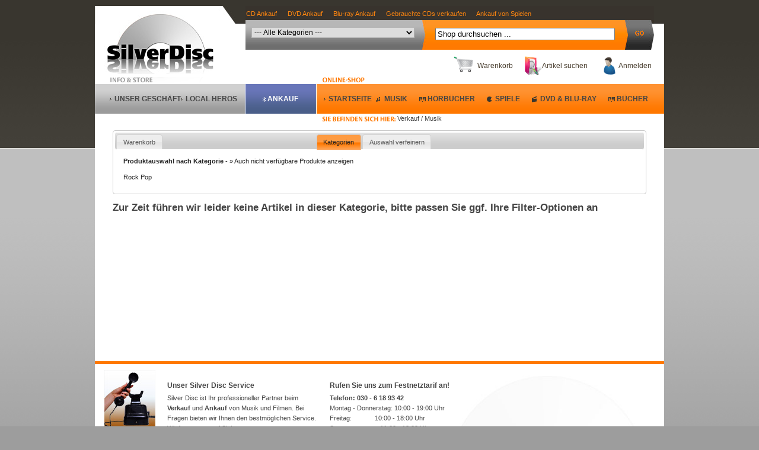

--- FILE ---
content_type: text/html; charset=UTF-8
request_url: https://www.secondhandcds.de/verkauf/musik/Trance/10
body_size: 6502
content:
<!DOCTYPE html PUBLIC "-//W3C//DTD XHTML 1.0 Transitional//EN" "http://www.w3.org/TR/xhtml1/DTD/xhtml1-transitional.dtd">
<html xmlns="http://www.w3.org/1999/xhtml">
	<head>
    
     <script>
// Set to the same value as the web property used on the site
var gaProperty = 'UA-4705622-1';
// Disable tracking if the opt-out cookie exists.
var disableStr = 'ga-disable-' + gaProperty;
if (document.cookie.indexOf(disableStr + '=true') > -1) {
window[disableStr] = true;
}
// Opt-out function
function gaOptout() {
document.cookie = disableStr + '=true; expires=Thu, 31 Dec 2099 23:59:59 UTC; path=/';
window[disableStr] = true;
alert('Das Tracking durch Google Analytics wurde in Ihrem Browser für diese Website deaktiviert.');
}
</script>

<!-- Global site tag (gtag.js) - Google Analytics -->
<script async src="https://www.googletagmanager.com/gtag/js?id=UA-4705622-1"></script>
<script>
  window.dataLayer = window.dataLayer || [];
  function gtag(){dataLayer.push(arguments);}
  gtag('js', new Date());

  gtag('config', 'UA-4705622-1', { 'anonymize_ip': true });
</script> 
		<title>10 - Musik, CDs, Alben - gebraucht und neu - Verkauf und Ankauf - Silver Disc</title>
		
		<base href="https://www.secondhandcds.de/" />
		<meta http-equiv="Content-Type" content="application/xhtml+xml; charset=utf-8" />
		<meta http-equiv="Content-Language" content="de" /> 
		<meta name="description" content="Silver Disc: Musik musik Verkauf von Musik zu Top Preisen online. musik neu und gebraucht" />
		<meta name="robots" content="index,follow" />
		
		
		
		<link href="css/frontend_styles.css" rel="stylesheet" type="text/css" />  
		
		<link href="css/slv-ui/jquery-ui-1.8.custom.css" rel="stylesheet" type="text/css" />  
		
		
		
		<script type="text/javascript" src="js/jquery-1.4.2.min.js"></script>
		
		<script type="text/javascript" src="js/jquery-ui-1.8.custom.min.js"></script>
		
			
		<script type="text/javascript" src="https://apis.google.com/js/plusone.js">
			{lang: 'de'}
		</script>	
		<script type="text/javascript" src="js/functions.fe.js"></script>
		<script type="text/javascript">
			var kdt;
			var lastKeyPressCode;
			
			$(function() { 	
 				$('#sTerm').keydown(function(event) {
 					lastKeyPressCode = event.keyCode;
 					clearTimeout(kdt);
					kdt = setTimeout(onXChange, 500);
 				});
 				
			});
			
			function onXChange() {
 				ajaxCatSearch(lastKeyPressCode, 'https://www.secondhandcds.de/suche/ajax_cat'); 
 			}

		</script>
		
		
		
	</head>
	<body>
		<div id="mainContainer">
			<div id="header">
			
			<div id="ankauf-links" style="position:absolute; width:520px; height:24px; z-index:1; left:255px; top:5px; visibility: visible">
<a href="https://www.secondhandcds.de/ankauf/cd-ankauf.html" title="CD Ankauf"><font color="#FC8510">CD Ankauf</font></a>&nbsp; &nbsp; &nbsp;
<a href="https://www.secondhandcds.de/ankauf/dvd-ankauf.html" title="DVD Ankauf"><font color="#FC8510">DVD Ankauf</font></a>&nbsp; &nbsp; &nbsp;
<a href="https://www.secondhandcds.de/ankauf/blu-ray-ankauf.html" title="Blu-ray Ankauf"><font color="#FC8510">Blu-ray Ankauf</font></a>&nbsp; &nbsp; &nbsp;
<a href="https://www.secondhandcds.de/ankauf/gebrauchte-cds-verkaufen.html" title="Gebrauchte CDs verkaufen"><font color="#FC8510">Gebrauchte CDs verkaufen</font></a>&nbsp; &nbsp; &nbsp;
<a href="https://www.secondhandcds.de/ankauf/spiele-xbox-wii-ps3-games-ankauf-und-verkauf.html" title="Ankauf von Spielen"><font color="#FC8510">Ankauf von Spielen</font></a>
</div>	
			
				<div id="logo"><a href="https://www.secondhandcds.de" title="Verkauf von gebrauchten und neuer Musik, Filmen, Büchern und Spielen"><img src="images/logo.jpg" alt="Silver Disc" /></a></div>
				<div id="rHeader">
					<div id="searchbar">
						<form action="https://www.secondhandcds.de/suche/nach/interpret_titel" method="post">
							<select id="sCat" name="termcat">
								<option value="all">--- Alle Kategorien ---</option>
								<option class="parenSearchCat" value="maincat-3">Musik</option>
								 
																		<option value="subcat-Ambient">Ambient</option>
								 
																		<option value="subcat-Blues">Blues</option>
								 
																		<option value="subcat-Chansons">Chansons</option>
								 
																		<option value="subcat-Christmas">Christmas</option>
								 
																		<option value="subcat-Comedy-Kabarett">Comedy-Kabarett</option>
								 
																		<option value="subcat-Country">Country</option>
								 
																		<option value="subcat-Dance">Dance</option>
								 
																		<option value="subcat-DJ-Mix">DJ Mix</option>
								 
																		<option value="subcat-Drum-Bass">Drum &amp; Bass</option>
								 
																		<option value="subcat-Dub">Dub</option>
								 
																		<option value="subcat-Easy-Listening">Easy Listening</option>
								 
																		<option value="subcat-Elektro">Elektro</option>
								 
																		<option value="subcat-Funk">Funk</option>
								 
																		<option value="subcat-Geraeusche">Geräusche</option>
								 
																		<option value="subcat-House">House</option>
								 
																		<option value="subcat-Indie">Indie</option>
								 
																		<option value="subcat-Instrumental">Instrumental</option>
								 
																		<option value="subcat-Jazz">Jazz</option>
								 
																		<option value="subcat-Jungle">Jungle</option>
								 
																		<option value="subcat-Klassik">Klassik</option>
								 
																		<option value="subcat-Lounge-Downbeat">Lounge &amp; Downbeat</option>
								 
																		<option value="subcat-Meditation">Meditation</option>
								 
																		<option value="subcat-Metal">Metal</option>
								 
																		<option value="subcat-Musical">Musical</option>
								 
																		<option value="subcat-New-Age">New Age</option>
								 
																		<option value="subcat-Oldies">Oldies</option>
								 
																		<option value="subcat-Rap">Rap</option>
								 
																		<option value="subcat-Reggae">Reggae</option>
								 
																		<option value="subcat-Rock-Pop">Rock Pop</option>
								 
																		<option value="subcat-Sampler-00">Sampler 00</option>
								 
																		<option value="subcat-Sampler-01">Sampler 01</option>
								 
																		<option value="subcat-Sampler-02">Sampler 02</option>
								 
																		<option value="subcat-Sampler-03">Sampler 03</option>
								 
																		<option value="subcat-Sampler-04">Sampler 04</option>
								 
																		<option value="subcat-Sampler-05">Sampler 05</option>
								 
																		<option value="subcat-Sampler-07">Sampler 07</option>
								 
																		<option value="subcat-Sampler-08">Sampler 08</option>
								 
																		<option value="subcat-Sampler-09">Sampler 09</option>
								 
																		<option value="subcat-Sampler-10">Sampler 10</option>
								 
																		<option value="subcat-Sampler-60">Sampler 60</option>
								 
																		<option value="subcat-Sampler-70">Sampler 70</option>
								 
																		<option value="subcat-Sampler-80">Sampler 80</option>
								 
																		<option value="subcat-Sampler-88">Sampler 88</option>
								 
																		<option value="subcat-Sampler-90">Sampler 90</option>
								 
																		<option value="subcat-Sampler-91">Sampler 91</option>
								 
																		<option value="subcat-Sampler-92">Sampler 92</option>
								 
																		<option value="subcat-Sampler-94">Sampler 94</option>
								 
																		<option value="subcat-Sampler-96">Sampler 96</option>
								 
																		<option value="subcat-Sampler-97">Sampler 97</option>
								 
																		<option value="subcat-Sampler-99">Sampler 99</option>
								 
																		<option value="subcat-Schlager">Schlager</option>
								 
																		<option value="subcat-Ska">Ska</option>
								 
																		<option value="subcat-Soul">Soul</option>
								 
																		<option value="subcat-Soundtrack">Soundtrack</option>
								 
																		<option value="subcat-Techno">Techno</option>
								 
																		<option value="subcat-Trainer">Trainer</option>
								 
																		<option value="subcat-Trance">Trance</option>
								 
																		<option value="subcat-Trip-Hop">Trip Hop</option>
								 
																		<option value="subcat-Volksmusik">Volksmusik</option>
								 
																		<option value="subcat-World">World</option>
								 
																		<option value="subcat-World-Afrika">World - Afrika</option>
								 
																		<option value="subcat-World-Europa">World - Europa</option>
								 
																		<option value="subcat-World-Latino">World - Latino</option>
								 
																		<option value="subcat-World-Oriental">World - Oriental</option>
								 
																		<option value="subcat-World-Ostasien">World - Ostasien</option>
								 
																		<option value="subcat-World-Sonstiges">World - Sonstiges</option>
								 
																		<option value="subcat-World-Wide">World - Wide</option>
								 
																		<option value="subcat-Sampler-11">Sampler 11</option>
								 
																		<option value="subcat-Sampler-12">Sampler 12</option>
								 
																		<option value="subcat-Big-Beat">Big Beat</option>
								 
																		<option value="subcat-Hoerbuch">Hörbuch</option>
								 
																		<option value="subcat-Hoerspiel">Hörspiel</option>
								 
																		<option value="subcat-Kinderhoerbuecher">Kinderhörbücher</option>
								 
																		<option value="subcat-Kinderhoerspiel">Kinderhörspiel</option>
								 
																		<option value="subcat-Kindermusik">Kindermusik</option>
								 
																		<option value="subcat-Kuschelsampler">Kuschelsampler</option>
								 
																		<option value="subcat-Sampler-06">Sampler 06</option>
								 
																		<option value="subcat-Sampler-50">Sampler 50</option>
								 
																		<option value="subcat-Sampler">Sampler</option>
								 
																		<option value="subcat-Sampler-87">Sampler 87</option>
								 
																		<option value="subcat-Sampler-89">Sampler 89</option>
								 
																		<option value="subcat-Sampler-93">Sampler 93</option>
								 
																		<option value="subcat-Sampler-95">Sampler 95</option>
								 
																		<option value="subcat-Sampler-98">Sampler 98</option>
								 
																		<option value="subcat-Sampler-13">Sampler 13</option>
								 
																		<option value="subcat-Sampler-14">Sampler 14</option>
								 
																		<option value="subcat-Sampler-15">Sampler 15</option>
								 
																		<option value="subcat-Sampler-16">Sampler 16</option>
								 
																		<option value="subcat-Sampler-17">Sampler 17</option>
																
								<option class="parenSearchCat" value="maincat-2">Videospiele</option>
								 
																		<option value="subcat-3D-Shooter">3D Shooter</option>
								 
																		<option value="subcat-Action-Adventure">Action Adventure</option>
								 
																		<option value="subcat-Adventure">Adventure</option>
								 
																		<option value="subcat-Anwendung">Anwendung</option>
								 
																		<option value="subcat-Aufbauspiel">Aufbauspiel</option>
								 
																		<option value="subcat-Auto-Motorrad">Auto Motorrad</option>
								 
																		<option value="subcat-Beatem-Up">Beat'em Up</option>
								 
																		<option value="subcat-Denk-und-Kinder">Denk und Kinder</option>
								 
																		<option value="subcat-Fliegen">Fliegen</option>
								 
																		<option value="subcat-Jump-and-Run">Jump and Run</option>
								 
																		<option value="subcat-Karaoke">Karaoke</option>
								 
																		<option value="subcat-Rollenspiel">Rollenspiel</option>
								 
																		<option value="subcat-Simulation">Simulation</option>
								 
																		<option value="subcat-Sport">Sport</option>
								 
																		<option value="subcat-Strategie">Strategie</option>
								 
																		<option value="subcat-Taktik-Shooter">Taktik Shooter</option>
								 
																		<option value="subcat-Trainer">Trainer</option>
																
								<option class="parenSearchCat" value="maincat-4">DVD & Blu-ray</option>
								 
																		<option value="subcat-Abenteuer">Abenteuer</option>
								 
																		<option value="subcat-Action">Action</option>
								 
																		<option value="subcat-Anime">Anime</option>
								 
																		<option value="subcat-Bollywood">Bollywood</option>
								 
																		<option value="subcat-Doku">Doku</option>
								 
																		<option value="subcat-Drama">Drama</option>
								 
																		<option value="subcat-Eastern">Eastern</option>
								 
																		<option value="subcat-Erotik">Erotik</option>
								 
																		<option value="subcat-Heimatfilm">Heimatfilm</option>
								 
																		<option value="subcat-Historie">Historie</option>
								 
																		<option value="subcat-Horror">Horror</option>
								 
																		<option value="subcat-Kinderfilme">Kinderfilme</option>
								 
																		<option value="subcat-Klassiker">Klassiker</option>
								 
																		<option value="subcat-Komoedie">Komödie</option>
								 
																		<option value="subcat-Krieg">Krieg</option>
								 
																		<option value="subcat-Krimi">Krimi</option>
								 
																		<option value="subcat-Literaturverfilmung">Literaturverfilmung</option>
								 
																		<option value="subcat-Maerchen">Märchen</option>
								 
																		<option value="subcat-Musik-DVD">Musik DVD</option>
								 
																		<option value="subcat-Romantik">Romantik</option>
								 
																		<option value="subcat-Science-Fiction">Science Fiction</option>
								 
																		<option value="subcat-Serie">Serie</option>
								 
																		<option value="subcat-Sport">Sport</option>
								 
																		<option value="subcat-Thriller">Thriller</option>
								 
																		<option value="subcat-Trainer">Trainer</option>
								 
																		<option value="subcat-UMD">UMD</option>
								 
																		<option value="subcat-Vortrag">Vortrag</option>
								 
																		<option value="subcat-Western">Western</option>
								 
																		<option value="subcat-Zeichentrick">Zeichentrick</option>
								 
																		<option value="subcat-Anspruch">Anspruch</option>
								 
																		<option value="subcat-Blu-ray-Disc">Blu-ray Disc</option>
								 
																		<option value="subcat-Biografie">Biografie</option>
								 
																		<option value="subcat-Buehne">Bühne</option>
								 
																		<option value="subcat-Fantasy">Fantasy</option>
								 
																		<option value="subcat-Katastrophenfilm">Katastrophenfilm</option>
								 
																		<option value="subcat-Monumental">Monumental</option>
								 
																		<option value="subcat-Musical">Musical</option>
								 
																		<option value="subcat-Comicverfilmung">Comicverfilmung</option>
								 
																		<option value="subcat-Animation">Animation</option>
								 
																		<option value="subcat-Tanzfilm">Tanzfilm</option>
								 
																		<option value="subcat-Kinderserie">Kinderserie</option>
																
								<option class="parenSearchCat" value="maincat-7">Bücher</option>
								 
																		<option value="subcat-Buch">Buch</option>
								 
																		<option value="subcat-Buch-Bildband">Bildband</option>
								 
																		<option value="subcat-Buch-Biographie">Biographie</option>
								 
																		<option value="subcat-Buch-ComicHumor">Comic&amp;Humor</option>
								 
																		<option value="subcat-Buch-Computer">Computer</option>
								 
																		<option value="subcat-Buch-Esoterik">Esoterik</option>
								 
																		<option value="subcat-Buch-Fachbuch">Fachbuch</option>
								 
																		<option value="subcat-Buch-Fantasy">Fantasy</option>
								 
																		<option value="subcat-Buch-Hobby">Hobby</option>
								 
																		<option value="subcat-Buch-Kinderbuch">Kinderbuch</option>
								 
																		<option value="subcat-Buch-Kochen">Kochen</option>
								 
																		<option value="subcat-Buch-Krieg">Krieg</option>
								 
																		<option value="subcat-Buch-KrimiThriller">Krimi&amp;Thriller</option>
								 
																		<option value="subcat-Buch-KulturGeschichte">Kultur&amp;Geschichte</option>
								 
																		<option value="subcat-Buch-Lexikon">Lexikon</option>
								 
																		<option value="subcat-Buch-MedizinGesundheit">Medizin&amp;Gesundheit</option>
								 
																		<option value="subcat-Buch-MusikFilm">Musik&amp;Film</option>
								 
																		<option value="subcat-Buch-Naturwissenschaft">Naturwissenschaft</option>
								 
																		<option value="subcat-Buch-Politik">Politik</option>
								 
																		<option value="subcat-Buch-Ratgeber">Ratgeber</option>
								 
																		<option value="subcat-Buch-Reise">Reise</option>
								 
																		<option value="subcat-Buch-Religion">Religion</option>
								 
																		<option value="subcat-Buch-RomaneGedichte">Romane&amp;Gedichte</option>
								 
																		<option value="subcat-Buch-Schulbuch">Schulbuch</option>
								 
																		<option value="subcat-Buch-Science-Fiction">Science Fiction</option>
								 
																		<option value="subcat-Buch-Sprache">Sprache</option>
								 
																		<option value="subcat-Buch-Technik">Technik</option>
								 
																		<option value="subcat-Buch-Tiere">Tiere</option>
																
								
							</select>
							<input type="text" id="sTerm" name="term" autocomplete="off" value="Shop durchsuchen ..."/>
							<script type="text/javascript">
								$('#sTerm').toggleValue('Shop durchsuchen ...');
							</script>
							<input type="image" alt="Suchen"  class="sBtn" src="https://www.secondhandcds.de/images/dot.gif">
						</form>
						<div id="result_holder"></div>
					</div>
					
					<div id="metaNav">
												<a href="https://www.secondhandcds.de/account" class="login_icon" title="Zu Ihrem Kundenaccount">Anmelden</a>
												
						<a href="https://www.secondhandcds.de/suche" class="search_icon" title="Suche nach Interpret und Titel, Songtiel oder EAN">Artikel suchen</a>
						
												<a onclick="openModalCart('https://www.secondhandcds.de/');" class="cart_icon" title="Ihr Warenkorb" rel="nofollow"> Warenkorb</a>
						<div id="modal_cart">
							<div id="cart_holder"></div>
						</div>
						
					</div>
					
					<div id="followNav">
						Verkauf / Musik
					</div>
					
					<div class="clear"></div>
					<div id="langSelect">
						<!-- <a href="https://www.secondhandcds.de/" title="deutsch"><img src="images/flag_de.png"></a><br>
						<a onclick="alert('Cooming soon!');" title="english"><img src="images/flag_en_deactive.png"></a><br>
						<a onclick="alert('En Breve');" title="espanol"><img src="images/flag_es_deactive.png"></a><br>
						<a onclick="alert('Bientôt');" title="français"><img src="images/flag_fr_deactive.png"></a><br>
						-->
					</div>
					
					
				</div>
			</div>
			
			<div id="navigation">
								<ul>
					<li class="first"><a href="https://www.silverdisc.de/wir-ueber-uns/" target="_slv" title="Wer ist Silver Disc">Unser Geschäft</a></li>
					<li class="second"><a href="https://www.silverdisc.de/lokale-musik/" target="_slv" title="Kuensteler bei uns aus dem Kiez">Local Heros</a></li>
					<li class="third"><a href="https://www.secondhandcds.de/ankauf" title="Online Ankauf von gebrauchten und neuen CD, DVD, Blu-ray und Spielen">Ankauf</a></li>
					
					<li class="fourth"><a href="https://www.secondhandcds.de/" title="">Startseite</a></li>
					
					<li class="dynamic music"><a href="https://www.secondhandcds.de/verkauf/musik" title="">Musik</a></li>
					<li class="dynamic audiobook"><a href="https://www.secondhandcds.de/verkauf/hoerbuecher" title="">Hörbücher</a></li>
					<li class="dynamic game"><a href="https://www.secondhandcds.de/verkauf/videospiele" title="">Spiele</a></li>
					<li class="dynamic video"><a href="https://www.secondhandcds.de/verkauf/video" title="">DVD & Blu-Ray</a></li>
					<li class="dynamic book"><a href="https://www.secondhandcds.de/verkauf/buecher" title="">Bücher</a></li>
				</ul>
			</div>

			<div class="outline-creator">		
				<div id="main" class="middle layout-1column">
					
															
					<script type="text/javascript">
	$(function() {
		$("#tabs").tabs({
			collapsible: true,
			selected: 1
		});
		
		var sMes = new Array('Alle Zustände', 'Neue Artikel', 'Wie neu', 'sehr gut', 'gut', 'akzeptabel'); 
		
						
		$("#condition-slider").slider({
			range: false,
			min: 0,
			max: 5,
			value: 0,
			slide: function(event, ui) {
				switch(ui.value) {
					case 0: 
						sInt = 0; 
						break;
					case 1: 
						sInt = 11; 
						break;
					case 2: 
						sInt = 1; 
						break;
					case 3: 
						sInt = 2; 
						break;
					case 4: 
						sInt = 3; 
						break;
					case 5: 
						sInt = 4; 
						break;
					
				}
				$("#condition").val(sMes[ui.value]);
				$('#filter_condition').val(sInt);
			}
		});
		$("#condition").val(sMes[0]); 
		
		$("#price-slider").slider({
			range: true,
			min: 0,
			max: 100,
			step:20,
			values: [0, 100],
			slide: function(event, ui) {
				$("#price").val(ui.values[0] + 'EUR - ' + ui.values[1]+' EUR');
				$('#filter_price').val(ui.values[0]+'-'+ui.values[1]);	
			}
		});
		$("#price").val($("#price-slider").slider("values", 0) + 'EUR - ' + $("#price-slider").slider("values", 1)+' EUR');
		
		$("#allproducts").button({
			icons: {primary: 'ui-icon-gear'}
		});

	});
</script>



		

<div id="tabs">
	<ul>
		
				<li style="margin-right:260px;"><a href="#tabs-1">Warenkorb</a></li>
		<!--<li class="blue" style="margin-right:140px;"><a href="#tabs-2">Ankauf - Warenkorb</a></li>-->
		<li><a href="#tabs-3">Kategorien</a></li>
		<li><a href="#tabs-4">Auswahl verfeinern</a></li>
		
		
	</ul>
	
	
	<div id="tabs-1">
		<p><strong>Ihr Warenkorb</strong></p>
		
				<p>Sie haben keine Produkte im Warenkorb</p>
		 
		
	</div>
		
	
	<!--
	<div id="tabs-2">
		<p><strong>Ihr Ankauf-Warenkorb</strong></p>
		<p>Sie haben keine Produkte im Ankaufs-Warenkorb</p>
	</div>
	-->
	
	
	<div id="tabs-3">
		<p>
			<strong>Produktauswahl nach Kategorie</strong> - 
			<a href="https://www.secondhandcds.de/verkauf/nicht_verfuegbare_artikel" onmouseover="helper('nicht_verfuegbar', this, 'https://www.secondhandcds.de/');" onmouseout="helper(false);">
									&raquo; Auch nicht verfügbare Produkte anzeigen
							</a>
		</p>
		<ul class="category-select">
					 
			<li>
								<a href="https://www.secondhandcds.de/verkauf/musik/Rock-Pop">Rock Pop</a>
				 
			</li>
				</ul>
		<div class="clear"></div>
		<br/>
		
		
	</div>
	<div id="tabs-4">
		
		<p><strong>Produktauswahl verfeinern</strong></p>
		
		<form action="https://www.secondhandcds.de/verkauf/musik/Trance" method="post">
		
			<div style="float:left; width:410px; padding:0 10px 0 10px;">
			
				
				
				<!-- condition filter -->
				<p>
				<label for="condition">Zustand des Artikels:</label>
				<input type="text" id="condition" style="border:0; color:#f6931f; font-weight:bold;" />
				<input type="hidden" name="filter_condition" id="filter_condition" />
				</p>
				<div id="condition-slider"></div>
				
				<img src="https://www.secondhandcds.de/images/condition_scale.gif" alt="" />
				
				
			</div>
			
			<div style="float:left; width:410px; padding:0 10px 0 10px;">
				
				<!-- price -->
				<p>
				<label for="price">Preisspanne:</label>
				<input type="text" id="price" style="border:0; color:#f6931f; font-weight:bold;" />
				<input type="hidden" name="filter_price" id="filter_price" />
				</p>
				<div id="price-slider"></div>
				
				
			</div>
			<div class="clear"></div>
			
			<!-- all products -->
			
			
			<p>
			<br/>
			<input type="submit" id="allproducts" style="float:right; margin-right:15px;" value="Optionen anwenden" />
			</p>
		</form>
		
		<div class="clear"></div>
		<br/>
		
	</div>
	
	
</div>
<h2>Zur Zeit führen wir leider keine Artikel in dieser Kategorie, bitte passen Sie ggf. Ihre Filter-Optionen an</h2>




					
				</div>

			</div>
			
			<div id="footer">
				<div id="contactFooter">
					
					
					<ul>
						<li class="first">
							<img src="images/static_teaser/headset.jpg" alt="Kontakt" />
						</li>
						<li class="second">
							
							<h5>Unser Silver Disc Service</h5>
							Silver Disc ist Ihr professioneller Partner beim <a href="https://www.secondhandcds.de/verkauf" title="Verkauf von gebrauchten und neuen CDs, Büchern, Spielen, DVDs und Blu-rays">Verkauf</a> und <a href="https://www.secondhandcds.de/ankauf" title="Ankauf von gebrauchten Büchern,CDs, DVDs, Spielen uvm.">Ankauf</a> von Musik und Filmen. Bei Fragen bieten wir Ihnen den bestmöglichen Service. Wir freuen uns auf Sie!
						</li>
						<li class="third">
							<h5>Rufen Sie uns zum Festnetztarif an!</h5>
							<strong>Telefon: 030 - 6 18 93 42</strong><br />
							Montag - Donnerstag: 10:00 - 19:00 Uhr<br />
                            Freitag: &nbsp; &nbsp; &nbsp;&nbsp;&nbsp;&nbsp;&nbsp;&nbsp;&nbsp;&nbsp;10:00 - 18:00 Uhr<br />
							Samstag: &nbsp; &nbsp; &nbsp;&nbsp;&nbsp;&nbsp;&nbsp;&nbsp;&nbsp;&nbsp;11:00 - 13:00 Uhr<br />
							<a href="mailto:laden@silverdisc.de">Uns per E-Mail kontaktieren</a>
						</li>
						<li class="fourth">
							<!--<h5>Newsletter Anmeldung:</h5>-->
							<!--Bitte geben Sie Ihre E-Mail Adresse ein:<br/>-->
							<!--<form action="https://www.secondhandcds.de/startseite/newsletter_doi" method="post">-->
								<!--<input type="text" name="nladd" class="input-text" style="width:190px;"/>-->
								<!--<input type="submit" id="nladdsubmit" value="Eintragen"/>-->
								<!--<script>-->
								<!--$("#nladdsubmit").button({-->
									<!--icons: {primary: 'ui-icon-gear'}-->
								<!--});-->
								<!--</script>-->
							<!--</form>-->
					
						</li>
					</ul>
					<div class="clear"></div>
					<a href="https://www.secondhandcds.de/informationen/zahlungsarten" title="Bezahmethoden PayPal"><img src="images/banner/payment.png" alt="Bezahmethoden PayPal" /></a>
					
				</div>	
				
								
					
				<div id="mainFooter">
					<a href="https://www.secondhandcds.de/informationen/ankaufsbedingungen" title="Ankaufsbedingungen">Ankaufsbedingungen</a> |
					<a href="https://www.secondhandcds.de/informationen/agb" title="AGB">AGB</a> |
					<a href="https://www.secondhandcds.de/informationen/datenschutzhinweis" title="Datenschutzhinweis">Datenschutzhinweis</a> |
					<a href="https://www.secondhandcds.de/informationen/widerruf" title="Widerrufsbelehrung">Widerrufsbelehrung</a> |
					<a href="https://www.secondhandcds.de/informationen/muster_widerruf" title="Muster Widerrufformular">Muster Widerrufformular</a> |
					<a href="https://www.secondhandcds.de/informationen/versandkosten_lieferung" title="Versandkosten und Lieferung">Versandkosten und Lieferung</a> |
					<a href="https://www.secondhandcds.de/informationen/zahlungsarten" title="Zahlungsarten">Zahlungsarten</a> |
					<a href="https://www.secondhandcds.de/informationen/impressum" title="Impressum">Impressum</a> |
					<a href="https://www.secondhandcds.de/informationen/anfahrt" title="Anfahrtsbeschreibung">Anfahrtsbeschreibung</a> |
					<a href="https://www.secondhandcds.de/sitemap/produkte/musik" title="Alle CDs, DVDs, Blu-ray, Spiele und Bücher - Silver Disc Ankauf Verkauf">Alle Artikel</a>
					
					
					
					
					
				</div>
				
				<div id="testtext">				
						<br/><br/><br/><br/><br/>
					</div>
				
			</div>
			
		</div>
		<div id="helper"><div id="help_holder"></div></div>
		<div id="scrollHelper">
			<div class="sHCenter">
				<a href="#" id="toTop">Nach oben scrollen</a>
				
				<a href="https://www.secondhandcds.de/suche" class="search_icon" title="Suche nach Interpret und Titel, Songtiel oder EAN">Artikel suchen</a>
					
								<a onclick="openModalCart('https://www.secondhandcds.de/');" class="cart_icon" title="Ihr Warenkorb"> Warenkorb</a> 
			</div> 
		</div>
	</body>

</html>
